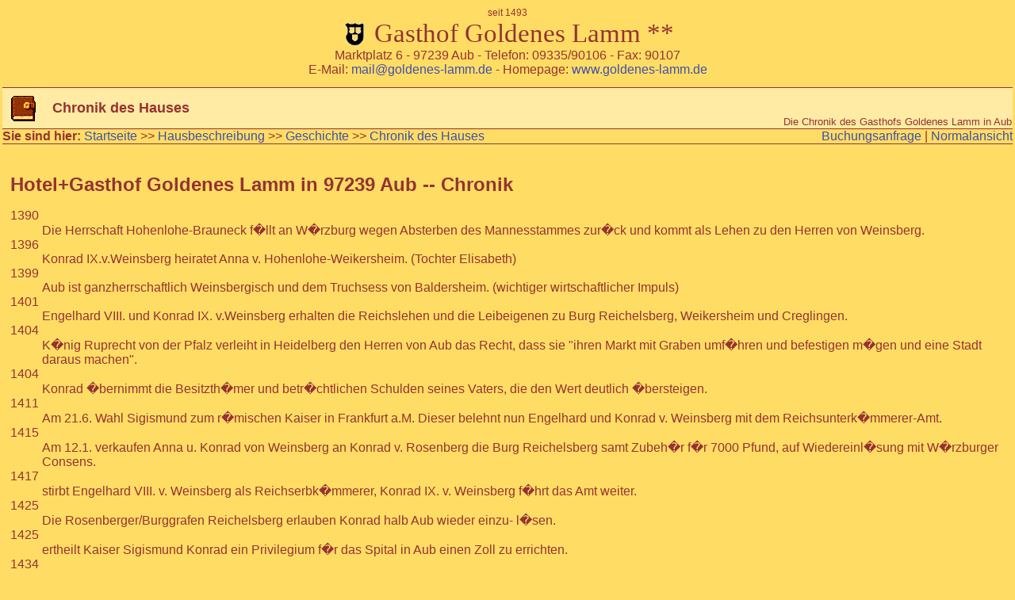

--- FILE ---
content_type: text/html; charset=UTF-8
request_url: http://old.goldenes-lamm.de/view.php?id=1102&lang=de&print=1
body_size: 4274
content:


<!DOCTYPE HTML PUBLIC "-//W3C//DTD HTML 4.01 Transitional//EN" "http://www.w3.org/TR/html4/loose.dtd">
<html>
<head>
<meta http-equiv="Content-Type" content="text/html; charset=iso-8859-1">
<title>Goldenes Lamm Aub >> Chronik des Hauses</title>
<link rel="stylesheet" type="text/css" href="styles.css">


<body>
<table style='width: 100%' align=center>
<tr><td align=center>

<center>
<table>
<tr><td style="text-align: center">
<div style="font-family: Chancery, fantasy; font-size: 25pt; cursor:pointer;"
onclick="window.location.href='http://old.goldenes-lamm.de/index.php'">
<div class="baujahr">seit 1493</div>
<img src="grafiken/wappen.gif" name="wappen" 
              alt="" title=""  style='height: 25pt; margin-bottom: -7px' > Gasthof Goldenes Lamm **</div>
<div style='padding-bottom: 10px;'>
Marktplatz 6 - 97239 Aub - Telefon: 09335/90106 - Fax: 90107<br>
E-Mail: <a href="mailto:mail@goldenes-lamm.de">mail@goldenes-lamm.de</a> - Homepage: <a href="http://old.goldenes-lamm.de/index.php">www.goldenes-lamm.de</a></div>
</td>
</tr>
</center>

<table width=100% cellspacing=0 cellpadding=0 class='wegweiser'>
<tr><td colspan=2><table class='titletable'><td class='icon'><img src="myicons/geschichte.gif" name="bild_1102" 
              alt="" title="" width=48 height=48  style='margin-right: 10px' ></td><td class='title'><div class='contenttitle'>Chronik des Hauses</div></td><td class='descr'><div class='contentdesc'>Die Chronik des Gasthofs Goldenes Lamm in Aub</div></td></tr></table></tr></td><tr><td align=left style='padding: 0px'><div align=left><b>Sie sind hier:</b> <a href="http://old.goldenes-lamm.de/index.php">Startseite</a> >> <a href="http://old.goldenes-lamm.de/view.php?id=100&lang=de">Hausbeschreibung</a> >> <a href="http://old.goldenes-lamm.de/view.php?id=110&lang=de">Geschichte</a> >> <a href="http://old.goldenes-lamm.de/view.php?id=1102&lang=de">Chronik des Hauses</a></td>
       <td style='text-align:right; padding: 0px'><a href="http://old.goldenes-lamm.de/view.php?id=400&lang=de">Buchungsanfrage</a> | <a href="http://old.goldenes-lamm.de/view.php?id=1102&lang=de">Normalansicht</a></td></tr></table><table width=100% cellspacing=0 cellpadding=0 style='margin-top: 2ex; margin-bottom: 2ex'><tr>
<td style='padding: 10px; padding-top: 0px; text-align: left; vertical-align: top'>
<h2>Hotel+Gasthof Goldenes Lamm in 97239 Aub -- Chronik</h2>

<dl>
<dt>1390</dt> 
	<dd>Die Herrschaft Hohenlohe-Brauneck 
       f�llt an W�rzburg wegen Absterben des
       Mannesstammes zur�ck und kommt als
       Lehen zu den Herren von Weinsberg.</dd>

<dt>1396</dt> <dd>Konrad IX.v.Weinsberg heiratet Anna v.
       Hohenlohe-Weikersheim. (Tochter Elisabeth)</dd>

<dt>1399</dt> <dd>Aub ist ganzherrschaftlich Weinsbergisch
       und dem Truchsess von Baldersheim.
       (wichtiger wirtschaftlicher Impuls)</dd>

<dt>1401</dt> <dd>Engelhard VIII. und Konrad IX. v.Weinsberg
      erhalten die Reichslehen und die Leibeigenen 
      zu Burg Reichelsberg, Weikersheim 
      und Creglingen.</dd>

<dt>1404</dt> <dd>K�nig Ruprecht von der Pfalz verleiht 
       in Heidelberg den Herren von Aub das
       Recht, dass sie "ihren Markt mit Graben
       umf�hren und befestigen m�gen und eine
       Stadt daraus machen".</dd>

<dt>1404</dt> <dd>Konrad �bernimmt die Besitzth�mer 
       und betr�chtlichen Schulden seines 
       Vaters, die den Wert deutlich �bersteigen.</dd>

<dt>1411</dt> <dd>Am 21.6. Wahl Sigismund zum r�mischen
     Kaiser in Frankfurt a.M. Dieser belehnt 
     nun Engelhard und Konrad v. Weinsberg
     mit dem Reichsunterk�mmerer-Amt.</dd>
<dt>1415</dt> <dd>Am 12.1. verkaufen Anna u. Konrad von 
      Weinsberg an Konrad v. Rosenberg die 
      Burg Reichelsberg samt Zubeh�r f�r 
     7000 Pfund, auf Wiedereinl�sung mit 
     W�rzburger Consens.</dd>

<dt>1417</dt> <dd>stirbt Engelhard VIII. v. Weinsberg als 
      Reichserbk�mmerer, Konrad IX. v. Weinsberg
      f�hrt das Amt weiter.</dd>

<dt>1425</dt> <dd>Die Rosenberger/Burggrafen Reichelsberg
      erlauben Konrad halb Aub wieder einzu-
      l�sen.</dd>

<dt>1425</dt> <dd>ertheilt Kaiser Sigismund Konrad ein
      Privilegium f�r das Spital in Aub einen 
      Zoll zu errichten.</dd>

<dt>1434</dt> <dd>Nach dem Tode Annas von Hohenlohe
      heiratet Konrad Anna v. Henneberg. Sie
      bekommen zwei S�hne, Philipp sen. Und jun.</dd>

<dt>1436</dt> <dd>vergleicht sich Konrad mit dem Truchsess
       von Baldersheim �ber die Teilung der
       Stadt Aub.</dd>

<dt>1439</dt><dd> Konrad als Reichserbk�mmerer verwaltet
       das k�nigliche Steuerwesen, darunter die 
       Judensteuer und die Reichsm�nzen. Unter        
       Albrecht II. ist er Berater, Diplomat und 
       Protektor des Basler Konzils.</dd>


<dt>1448</dt> <dd>stirbt Konrad IX. Von Weinsberg, seine 
       beiden S�hne teilen das Erbe, wobei Philip
       der �ltere K�nigshofen, Rettersheim, die 
       Herrschaft Reigelsberg mit der Auber 
       H�lfte und die drei Reichsm�nzen erh�lt.  
       Philipp d. J�ngere hat die Priester-Laufbahn ergriffen. 
       Konrad wird in Sch�nthal neben seiner ersten Frau beerdigt.</dd>

<dt>1467</dt> <dd>wird die Burg Reichelsberg Residenz.</dd>

<dt>1489</dt> <dd>wird unter Philipp d.�. das Auber Rat-
       haus errichtet.</dd>

<dt>1493</dt> <dd>wird die "reale bierbrauerei und tafern-
       gerechtsame Schenkstatt zum Lamm" 
       errichtet. Die Chronik schreibt: "es war
       wieder ein fruchtbar und geschlacht 
       Jahr, obgleich die Weinberge erfroren
      sind. So gab es doch einen halben Herbst,
      guten Wein und viel Frucht.</dd>

<dt>1503</dt><dd> stirbt Philipp d.�., die einzige Tochter
       Katharina heiratet den Grafen von 
       K�nigstein.</dd>

<dt>1515</dt> <dd>stirbt Philipp d.J., damit erlischt die
      Manneslinie der Weinsberger, das Archiv
      derer geht aufgrund einer Erbverbr�de-
      rung an das Hohenloher Zentralarchiv
      nach Neuenstein.</dd>

<dt>1521</dt> <dd>verkauft der Graf von K�nigstein den 
      Besitz an den F�rstbischof von W�rzburg
      um 48 300 Gulden.</dd>

<dt>1578</dt> <dd>wird gemeldet: "obgemelte Schenkstatt
       aber gibt j�hrlich Ew. Hochf�rstlichen
       Gnaden zu W�rtzburg zu Zin� ein Fass-
       nachtshuhn".</dd>

<dt>1654</dt> <dd>Urbar pag.18, Aub-Reigelberger Theyll.
       Possesor: (Besitzer), Hans Georg Seybold,
       Michael St�rmer, Lorentz Sch�del, Martin
       Sch�del.</dd>

<dt>1746</dt> <dd>Possesor: J�rg Christoph Strauss, Raphael
       Jeger</dd>

<dt>1768</dt> <dd>Michel Fl�hri hat von der Schenkstatt
       zum Lamm bezahlt 80 Gulden Handlohn
       und j�hrlich z. Amt aub 1 Fassnachtshuhn</dd>

<dt>1791</dt> <dd>J�rg �chsner hat die Schenkstatt zum 
      Lamm gekauft,  123 gulden 40 ? Kreuzer
      Handlohn gezahlt.</dd>

<dt>1797</dt><dd> Elisabeth �chsner zahlt 123 Gulden 40 ?
       Kreuzer Handlohn.</dd>

<dt>1822</dt> <dd>von Elisabetha Hutzinger-Erben erkauft
       Joseph Lochner am 4. Dezember f�r 3866
       Gulden und 103 gulden 18 Kreuzer Handlohn von Elisabeth �chsners-Erben ...ein
       Wohnhaus mit realer Bierbrauerei etc.</dd>
<dt>1833</dt> <dd>Steuerliche Beurkundung f�r Joseph 
       Lochner.</dd>

<dt>1854 bis 1881</dt> <dd>ist Georg Lochner Lammwirt. 59 J.</dd>

<dt>1881</dt> <dd>Dr. Anton H�lzberger, Arzt ersteiger das
       Anwesen "Schenkstatt zum Lamm" um 12050
       Gulden von Georg Lochner, Lammwirt. Im
       ersten Stock des Hauses wird eine Arzt-
       praxis betrieben.</dd>

<dt>1894</dt> <dd>am 18.10. kauft Kilian B�hm aus Rothen-
       burg das Anwesen um 15 000 fl. Von A.
       H�lzberger.</dd>

<dt>1903</dt> <dd>am 22.5. kauft august Weigand und die 
       Anverlobte Ida Hofmann das Anwesen 
       f�r 31 500 RM, davon 8 000,-- RM Inventar
       von Kilian B�hm. Ida Hofmann erbst das
       Anwesen 1906.</dd>

<dt>1907</dt> <dd>am 17.11. kauft Leonard Bauer, Flaschen-
       Bierh�ndler aus Frankfurt a.M. (geb. aus
       Herbsthausen) das Anwesen f�r 39.000RM
       von Ida Weigand. Der gemeinsame G�ter-
       stand auf Anna Bauer geb.Speier wird
       1908 erweitert.Im Preis sind 8000 RM Inv.
       Enthalten. F�hrendes Gasthaus der 
       Region.</dd>

<dt>1938</dt> <dd>am 12.3. kauft Friedrich Heppel und 
       Karolina Wellh�fer das Goldene Lamm 
       f�r 32000 RM von Leonard Bauer. Ida 
       und Leonard Bauer werden von Heppels
       als Oma und Opa bezeichnet.</dd>

<dt>1989</dt> <dd>am 1.12. Christa und Bernd Gottschlich,
       W�rzburg kaufen das Goldene Lamm
       im ruinierten Zustand f�r 245000 DM von
       Friedrich Heppel, Walther Heppel und
       Renate Heitz geb. Heppel.</dd>

<dt>1993</dt> <dd>Feiert das goldene Lamm in Aub das 500-
       j�hrige Bestehen als Gasthaus mit Bernd
       und Christa Gottschlich und den Kindern
       Evelyn, Sonja, J�rg und Simon.</dd>
       
<p class="small" style="margin-top: 2em">Zusammengefasst und erstellt von Bernd Gottschlich, Aub aus:</p>
<ol style="font-size: 85%">
<li>Fr�nkische Chronik, Tauber-Zeitung-Beilage, 6. April 1993</li>
<li>Hartmut Welck, Konrad von Weinsberg als Protektor des Basel.Konzils.</li>
<li>Georg Menth, Stadt Aub im Aubanus Verlag</li>
<li>Recherchen im Staatsarchiv-Residenz-W�rzburg</li>
<li>Wikipedia/wiki/Konrad_IX._Weinsberg</li>
<li>Wikipedia/wiki/Herren_von_Weinsberg</li>
<li>Wikisource.org/wiki/ADB:Weinsberg_Konrad_von</li>
</ol>
<p class="small">(im letzteren sind Fehler: Konrad IX. gestorben 1448 soll 1488/89 Verhandlungen f�r Albrecht II. durchgef�hrt haben, das geht nicht, evtl.
Zahlenfehler 38/39 passt eher, oder evtl. Sohn Philipp d.�..-Aktivit�t wegen Reichserbk�mmerer?)</p>
  


</td></tr></table><p style='font-size: 75%; text-align: center; margin-top: 2ex; border-top: 2px solid #963232'>
      (c) <a href="http://old.goldenes-lamm.de/index.php">Gasthof Goldenes Lamm</a> - Familie Gottschlich, 2013-02-24 14:19, R63<br>Irrt�mer und �nderungen vorbehalten. Fehler gefunden? <a href='mailto:webmaster@goldenes-lamm.de'>Bitte hier melden!</a> Danke.<br>created by <a href='http://www.codest.de' target=_blank>Codest GbR</a></p></td></tr></table>
</body>
</html>


--- FILE ---
content_type: text/css
request_url: http://old.goldenes-lamm.de/styles.css
body_size: 1288
content:

/* BODY-Entwurf J�rg:
body    { font-family: sans-serif; color: #A53333; background-color: #f8ee97; font-size: 10pt; }

Stylesheets von HUBERT:
*/
body		{ font-family: sans-serif; background-color: #FFDD64; margin: 0px; padding:0px; color: #963232; }

.header		{ color: #963232; text-align: center; margin-bottom: 5px }
.headertitle	{ font-size: 30px }
.menu		{ width: 100%; text-align: center; border-spacing: 0px; border-top: 1px solid #963232; border-bottom: 1px solid #963232;
		  font-size: 10px; color: #414fab; }
.active		{ background-color: #963232; color: #ffff96; }
/*ffffc8*/
.titletable	{ border-bottom: 1px solid #963232; border-top: 1px solid #963232; width: 100%; background-color: #FFEBA3; padding: 0px; border-spacing: 0px}
.icon		{ width: 60px; text-align: right; padding-top: 2px; }
.title		{ font-size: 18px; font-weight: bold }
.descr		{ font-size: 13px; vertical-align: bottom; text-align: right}
.wegweiser  { border-bottom: 1px solid #963232; margin-bottom: 1ex }

.content	{ }
.contenttitle	{ font-size: 18px; font-weight: bold; color: #963232 }
.contentdesc	{ font-size: 13px; color: #963232}

/* ENDE HUBERT-STYLESHEETS */

/* NEUE EIGENE STYLESHEETS: */

.indexicons { border-bottom: 1px solid #963232; padding-bottom: 0.5ex; margin-bottom: 1ex; width: 80%; text-align: center}
.baujahr    { font-size:9pt; text-align: center; margin-top: 3px; padding: 0px; font-family: sans-serif }
.tableincontent { border: 1px solid #963232; vertical-align: top; border-collapse: collapse }


h1      { font-family: sans-serif; font-size: 200%; margin-bottom: 1ex; margin-top: 1ex }
h2      { font-family: sans-serif;  margin-bottom: 0pt}
h3	{ margin-top: 2.5ex; padding-bottom: 2px; border-bottom: 1px solid #963232 }
hr      { border: solid black 2pt }
p	{ text-align: justify; padding-left: 5em; padding-right: 5em; padding-bottom: 1ex; line-height: 1.2em; }
table p { padding: 0pt; padding-right: 5px; padding-left: 5px; padding-bottom: 1ex; margin: 0pt; }
td  { text-align: left }

a:link    { color: #414FAB; text-decoration: none}
a:hover,a:active,a:focus   { color: #42BACF; text-decoration: underline }
a:visited { color: #414FAB; text-decoration: none}

/* alternativ: zur Kennzeichnung besuchter Links:
a:visited { color: #414F55; text-decoration: none} */


.footer { font-size: 75%; text-align: center }
.en { font-size: 85% }

img { border: none }

/* Klassen f�r die Preislistentabelle #F8F8AF*/
.preistabelle  { text-align: center; border: 1px solid #a53333 }


/* Style f�r G�stestimmen - funktionieren aber nicht!!! (werden nicht verwendet) */
.gast     { padding-left: 10%; padding-right: 10%; background-color: #DDAAAA ; border-top: 1px solid black }
.datum    { padding-top: 1ex; text-align: left; font-style: italic }
.gastname { padding-top: 1ex; text-align: right; font-style: italic }

/* Klasse f�r grosse Ank�ndigungen im "Reklame-Stil" */
.achtung  { font-size: 165%; border: dotted 4px black;
            margin-top: 1.5ex; margin-bottom: 1.5ex; margin-left: 1ex; margin-right: 1ex; text-align: center }

/* Klassen f�r Angebote */
.angebot  { font-size: 130%; text-align: center; font-weight: bold }
.preis    { background-color: #A53333; color: #F8F8AF; padding: 2px }

/* f�r Aufz�hlungen (Men� links) */

ul          { margin-top: 0.5ex; margin-bottom: 1ex; margin-left: 0px; padding-left: 10px }
li          { margin-top: 0ex; margin-left: 0.5ex}
ul li       { margin-left: 1ex; padding: 1px; }
ul ul li    { margin-left: 2ex; padding: 1px }
ul ul ul li { margin-left: 3ex; padding: 1px }
ul ul ul ul li { margin-left: 4ex; padding: 1px }


.small      { padding: 1px; margin: 0px; font-size: 85% }

.blockabsatz { margin-top: 1em; margin-bottom: 0em; width: 60%; }

.top0       { margin-top: 0px; padding-top: 0px; }